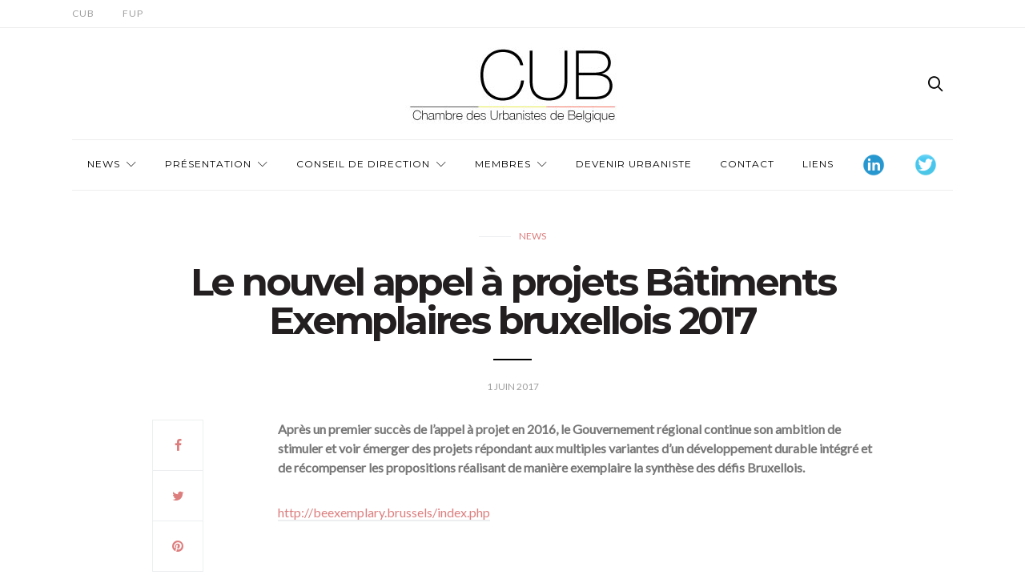

--- FILE ---
content_type: text/html; charset=UTF-8
request_url: https://urbanistes.be/cub/le-nouvel-appel-a-projets-batiments-exemplaires-bruxellois-2017/
body_size: 15717
content:
<!doctype html>
<html lang="fr-FR">

<head>
  <meta charset="UTF-8">
  <meta http-equiv="x-ua-compatible" content="ie=edge">
  <meta name="viewport" content="width=device-width, initial-scale=1">
  <title>Le nouvel appel à projets  Bâtiments Exemplaires bruxellois 2017 &#8211; CUB</title>
<meta name='robots' content='max-image-preview:large' />
<link rel='dns-prefetch' href='//platform-api.sharethis.com' />
<link rel='dns-prefetch' href='//www.googletagmanager.com' />
<link rel='dns-prefetch' href='//fonts.googleapis.com' />
<link rel="alternate" type="application/rss+xml" title="CUB &raquo; Flux" href="https://urbanistes.be/cub/feed/" />
<link rel="alternate" type="application/rss+xml" title="CUB &raquo; Flux des commentaires" href="https://urbanistes.be/cub/comments/feed/" />
<link rel="alternate" type="application/rss+xml" title="CUB &raquo; Le nouvel appel à projets  Bâtiments Exemplaires bruxellois 2017 Flux des commentaires" href="https://urbanistes.be/cub/le-nouvel-appel-a-projets-batiments-exemplaires-bruxellois-2017/feed/" />
<script type="text/javascript">
/* <![CDATA[ */
window._wpemojiSettings = {"baseUrl":"https:\/\/s.w.org\/images\/core\/emoji\/14.0.0\/72x72\/","ext":".png","svgUrl":"https:\/\/s.w.org\/images\/core\/emoji\/14.0.0\/svg\/","svgExt":".svg","source":{"concatemoji":"https:\/\/urbanistes.be\/cub\/wp-includes\/js\/wp-emoji-release.min.js?ver=6.4.7"}};
/*! This file is auto-generated */
!function(i,n){var o,s,e;function c(e){try{var t={supportTests:e,timestamp:(new Date).valueOf()};sessionStorage.setItem(o,JSON.stringify(t))}catch(e){}}function p(e,t,n){e.clearRect(0,0,e.canvas.width,e.canvas.height),e.fillText(t,0,0);var t=new Uint32Array(e.getImageData(0,0,e.canvas.width,e.canvas.height).data),r=(e.clearRect(0,0,e.canvas.width,e.canvas.height),e.fillText(n,0,0),new Uint32Array(e.getImageData(0,0,e.canvas.width,e.canvas.height).data));return t.every(function(e,t){return e===r[t]})}function u(e,t,n){switch(t){case"flag":return n(e,"\ud83c\udff3\ufe0f\u200d\u26a7\ufe0f","\ud83c\udff3\ufe0f\u200b\u26a7\ufe0f")?!1:!n(e,"\ud83c\uddfa\ud83c\uddf3","\ud83c\uddfa\u200b\ud83c\uddf3")&&!n(e,"\ud83c\udff4\udb40\udc67\udb40\udc62\udb40\udc65\udb40\udc6e\udb40\udc67\udb40\udc7f","\ud83c\udff4\u200b\udb40\udc67\u200b\udb40\udc62\u200b\udb40\udc65\u200b\udb40\udc6e\u200b\udb40\udc67\u200b\udb40\udc7f");case"emoji":return!n(e,"\ud83e\udef1\ud83c\udffb\u200d\ud83e\udef2\ud83c\udfff","\ud83e\udef1\ud83c\udffb\u200b\ud83e\udef2\ud83c\udfff")}return!1}function f(e,t,n){var r="undefined"!=typeof WorkerGlobalScope&&self instanceof WorkerGlobalScope?new OffscreenCanvas(300,150):i.createElement("canvas"),a=r.getContext("2d",{willReadFrequently:!0}),o=(a.textBaseline="top",a.font="600 32px Arial",{});return e.forEach(function(e){o[e]=t(a,e,n)}),o}function t(e){var t=i.createElement("script");t.src=e,t.defer=!0,i.head.appendChild(t)}"undefined"!=typeof Promise&&(o="wpEmojiSettingsSupports",s=["flag","emoji"],n.supports={everything:!0,everythingExceptFlag:!0},e=new Promise(function(e){i.addEventListener("DOMContentLoaded",e,{once:!0})}),new Promise(function(t){var n=function(){try{var e=JSON.parse(sessionStorage.getItem(o));if("object"==typeof e&&"number"==typeof e.timestamp&&(new Date).valueOf()<e.timestamp+604800&&"object"==typeof e.supportTests)return e.supportTests}catch(e){}return null}();if(!n){if("undefined"!=typeof Worker&&"undefined"!=typeof OffscreenCanvas&&"undefined"!=typeof URL&&URL.createObjectURL&&"undefined"!=typeof Blob)try{var e="postMessage("+f.toString()+"("+[JSON.stringify(s),u.toString(),p.toString()].join(",")+"));",r=new Blob([e],{type:"text/javascript"}),a=new Worker(URL.createObjectURL(r),{name:"wpTestEmojiSupports"});return void(a.onmessage=function(e){c(n=e.data),a.terminate(),t(n)})}catch(e){}c(n=f(s,u,p))}t(n)}).then(function(e){for(var t in e)n.supports[t]=e[t],n.supports.everything=n.supports.everything&&n.supports[t],"flag"!==t&&(n.supports.everythingExceptFlag=n.supports.everythingExceptFlag&&n.supports[t]);n.supports.everythingExceptFlag=n.supports.everythingExceptFlag&&!n.supports.flag,n.DOMReady=!1,n.readyCallback=function(){n.DOMReady=!0}}).then(function(){return e}).then(function(){var e;n.supports.everything||(n.readyCallback(),(e=n.source||{}).concatemoji?t(e.concatemoji):e.wpemoji&&e.twemoji&&(t(e.twemoji),t(e.wpemoji)))}))}((window,document),window._wpemojiSettings);
/* ]]> */
</script>
<style id='wp-emoji-styles-inline-css' type='text/css'>

	img.wp-smiley, img.emoji {
		display: inline !important;
		border: none !important;
		box-shadow: none !important;
		height: 1em !important;
		width: 1em !important;
		margin: 0 0.07em !important;
		vertical-align: -0.1em !important;
		background: none !important;
		padding: 0 !important;
	}
</style>
<link rel='stylesheet' id='wp-block-library-css' href='https://urbanistes.be/cub/wp-includes/css/dist/block-library/style.min.css?ver=6.4.7' type='text/css' media='all' />
<style id='pdfemb-pdf-embedder-viewer-style-inline-css' type='text/css'>
.wp-block-pdfemb-pdf-embedder-viewer{max-width:none}

</style>
<style id='classic-theme-styles-inline-css' type='text/css'>
/*! This file is auto-generated */
.wp-block-button__link{color:#fff;background-color:#32373c;border-radius:9999px;box-shadow:none;text-decoration:none;padding:calc(.667em + 2px) calc(1.333em + 2px);font-size:1.125em}.wp-block-file__button{background:#32373c;color:#fff;text-decoration:none}
</style>
<style id='global-styles-inline-css' type='text/css'>
body{--wp--preset--color--black: #000000;--wp--preset--color--cyan-bluish-gray: #abb8c3;--wp--preset--color--white: #ffffff;--wp--preset--color--pale-pink: #f78da7;--wp--preset--color--vivid-red: #cf2e2e;--wp--preset--color--luminous-vivid-orange: #ff6900;--wp--preset--color--luminous-vivid-amber: #fcb900;--wp--preset--color--light-green-cyan: #7bdcb5;--wp--preset--color--vivid-green-cyan: #00d084;--wp--preset--color--pale-cyan-blue: #8ed1fc;--wp--preset--color--vivid-cyan-blue: #0693e3;--wp--preset--color--vivid-purple: #9b51e0;--wp--preset--gradient--vivid-cyan-blue-to-vivid-purple: linear-gradient(135deg,rgba(6,147,227,1) 0%,rgb(155,81,224) 100%);--wp--preset--gradient--light-green-cyan-to-vivid-green-cyan: linear-gradient(135deg,rgb(122,220,180) 0%,rgb(0,208,130) 100%);--wp--preset--gradient--luminous-vivid-amber-to-luminous-vivid-orange: linear-gradient(135deg,rgba(252,185,0,1) 0%,rgba(255,105,0,1) 100%);--wp--preset--gradient--luminous-vivid-orange-to-vivid-red: linear-gradient(135deg,rgba(255,105,0,1) 0%,rgb(207,46,46) 100%);--wp--preset--gradient--very-light-gray-to-cyan-bluish-gray: linear-gradient(135deg,rgb(238,238,238) 0%,rgb(169,184,195) 100%);--wp--preset--gradient--cool-to-warm-spectrum: linear-gradient(135deg,rgb(74,234,220) 0%,rgb(151,120,209) 20%,rgb(207,42,186) 40%,rgb(238,44,130) 60%,rgb(251,105,98) 80%,rgb(254,248,76) 100%);--wp--preset--gradient--blush-light-purple: linear-gradient(135deg,rgb(255,206,236) 0%,rgb(152,150,240) 100%);--wp--preset--gradient--blush-bordeaux: linear-gradient(135deg,rgb(254,205,165) 0%,rgb(254,45,45) 50%,rgb(107,0,62) 100%);--wp--preset--gradient--luminous-dusk: linear-gradient(135deg,rgb(255,203,112) 0%,rgb(199,81,192) 50%,rgb(65,88,208) 100%);--wp--preset--gradient--pale-ocean: linear-gradient(135deg,rgb(255,245,203) 0%,rgb(182,227,212) 50%,rgb(51,167,181) 100%);--wp--preset--gradient--electric-grass: linear-gradient(135deg,rgb(202,248,128) 0%,rgb(113,206,126) 100%);--wp--preset--gradient--midnight: linear-gradient(135deg,rgb(2,3,129) 0%,rgb(40,116,252) 100%);--wp--preset--font-size--small: 13px;--wp--preset--font-size--medium: 20px;--wp--preset--font-size--large: 36px;--wp--preset--font-size--x-large: 42px;--wp--preset--spacing--20: 0.44rem;--wp--preset--spacing--30: 0.67rem;--wp--preset--spacing--40: 1rem;--wp--preset--spacing--50: 1.5rem;--wp--preset--spacing--60: 2.25rem;--wp--preset--spacing--70: 3.38rem;--wp--preset--spacing--80: 5.06rem;--wp--preset--shadow--natural: 6px 6px 9px rgba(0, 0, 0, 0.2);--wp--preset--shadow--deep: 12px 12px 50px rgba(0, 0, 0, 0.4);--wp--preset--shadow--sharp: 6px 6px 0px rgba(0, 0, 0, 0.2);--wp--preset--shadow--outlined: 6px 6px 0px -3px rgba(255, 255, 255, 1), 6px 6px rgba(0, 0, 0, 1);--wp--preset--shadow--crisp: 6px 6px 0px rgba(0, 0, 0, 1);}:where(.is-layout-flex){gap: 0.5em;}:where(.is-layout-grid){gap: 0.5em;}body .is-layout-flow > .alignleft{float: left;margin-inline-start: 0;margin-inline-end: 2em;}body .is-layout-flow > .alignright{float: right;margin-inline-start: 2em;margin-inline-end: 0;}body .is-layout-flow > .aligncenter{margin-left: auto !important;margin-right: auto !important;}body .is-layout-constrained > .alignleft{float: left;margin-inline-start: 0;margin-inline-end: 2em;}body .is-layout-constrained > .alignright{float: right;margin-inline-start: 2em;margin-inline-end: 0;}body .is-layout-constrained > .aligncenter{margin-left: auto !important;margin-right: auto !important;}body .is-layout-constrained > :where(:not(.alignleft):not(.alignright):not(.alignfull)){max-width: var(--wp--style--global--content-size);margin-left: auto !important;margin-right: auto !important;}body .is-layout-constrained > .alignwide{max-width: var(--wp--style--global--wide-size);}body .is-layout-flex{display: flex;}body .is-layout-flex{flex-wrap: wrap;align-items: center;}body .is-layout-flex > *{margin: 0;}body .is-layout-grid{display: grid;}body .is-layout-grid > *{margin: 0;}:where(.wp-block-columns.is-layout-flex){gap: 2em;}:where(.wp-block-columns.is-layout-grid){gap: 2em;}:where(.wp-block-post-template.is-layout-flex){gap: 1.25em;}:where(.wp-block-post-template.is-layout-grid){gap: 1.25em;}.has-black-color{color: var(--wp--preset--color--black) !important;}.has-cyan-bluish-gray-color{color: var(--wp--preset--color--cyan-bluish-gray) !important;}.has-white-color{color: var(--wp--preset--color--white) !important;}.has-pale-pink-color{color: var(--wp--preset--color--pale-pink) !important;}.has-vivid-red-color{color: var(--wp--preset--color--vivid-red) !important;}.has-luminous-vivid-orange-color{color: var(--wp--preset--color--luminous-vivid-orange) !important;}.has-luminous-vivid-amber-color{color: var(--wp--preset--color--luminous-vivid-amber) !important;}.has-light-green-cyan-color{color: var(--wp--preset--color--light-green-cyan) !important;}.has-vivid-green-cyan-color{color: var(--wp--preset--color--vivid-green-cyan) !important;}.has-pale-cyan-blue-color{color: var(--wp--preset--color--pale-cyan-blue) !important;}.has-vivid-cyan-blue-color{color: var(--wp--preset--color--vivid-cyan-blue) !important;}.has-vivid-purple-color{color: var(--wp--preset--color--vivid-purple) !important;}.has-black-background-color{background-color: var(--wp--preset--color--black) !important;}.has-cyan-bluish-gray-background-color{background-color: var(--wp--preset--color--cyan-bluish-gray) !important;}.has-white-background-color{background-color: var(--wp--preset--color--white) !important;}.has-pale-pink-background-color{background-color: var(--wp--preset--color--pale-pink) !important;}.has-vivid-red-background-color{background-color: var(--wp--preset--color--vivid-red) !important;}.has-luminous-vivid-orange-background-color{background-color: var(--wp--preset--color--luminous-vivid-orange) !important;}.has-luminous-vivid-amber-background-color{background-color: var(--wp--preset--color--luminous-vivid-amber) !important;}.has-light-green-cyan-background-color{background-color: var(--wp--preset--color--light-green-cyan) !important;}.has-vivid-green-cyan-background-color{background-color: var(--wp--preset--color--vivid-green-cyan) !important;}.has-pale-cyan-blue-background-color{background-color: var(--wp--preset--color--pale-cyan-blue) !important;}.has-vivid-cyan-blue-background-color{background-color: var(--wp--preset--color--vivid-cyan-blue) !important;}.has-vivid-purple-background-color{background-color: var(--wp--preset--color--vivid-purple) !important;}.has-black-border-color{border-color: var(--wp--preset--color--black) !important;}.has-cyan-bluish-gray-border-color{border-color: var(--wp--preset--color--cyan-bluish-gray) !important;}.has-white-border-color{border-color: var(--wp--preset--color--white) !important;}.has-pale-pink-border-color{border-color: var(--wp--preset--color--pale-pink) !important;}.has-vivid-red-border-color{border-color: var(--wp--preset--color--vivid-red) !important;}.has-luminous-vivid-orange-border-color{border-color: var(--wp--preset--color--luminous-vivid-orange) !important;}.has-luminous-vivid-amber-border-color{border-color: var(--wp--preset--color--luminous-vivid-amber) !important;}.has-light-green-cyan-border-color{border-color: var(--wp--preset--color--light-green-cyan) !important;}.has-vivid-green-cyan-border-color{border-color: var(--wp--preset--color--vivid-green-cyan) !important;}.has-pale-cyan-blue-border-color{border-color: var(--wp--preset--color--pale-cyan-blue) !important;}.has-vivid-cyan-blue-border-color{border-color: var(--wp--preset--color--vivid-cyan-blue) !important;}.has-vivid-purple-border-color{border-color: var(--wp--preset--color--vivid-purple) !important;}.has-vivid-cyan-blue-to-vivid-purple-gradient-background{background: var(--wp--preset--gradient--vivid-cyan-blue-to-vivid-purple) !important;}.has-light-green-cyan-to-vivid-green-cyan-gradient-background{background: var(--wp--preset--gradient--light-green-cyan-to-vivid-green-cyan) !important;}.has-luminous-vivid-amber-to-luminous-vivid-orange-gradient-background{background: var(--wp--preset--gradient--luminous-vivid-amber-to-luminous-vivid-orange) !important;}.has-luminous-vivid-orange-to-vivid-red-gradient-background{background: var(--wp--preset--gradient--luminous-vivid-orange-to-vivid-red) !important;}.has-very-light-gray-to-cyan-bluish-gray-gradient-background{background: var(--wp--preset--gradient--very-light-gray-to-cyan-bluish-gray) !important;}.has-cool-to-warm-spectrum-gradient-background{background: var(--wp--preset--gradient--cool-to-warm-spectrum) !important;}.has-blush-light-purple-gradient-background{background: var(--wp--preset--gradient--blush-light-purple) !important;}.has-blush-bordeaux-gradient-background{background: var(--wp--preset--gradient--blush-bordeaux) !important;}.has-luminous-dusk-gradient-background{background: var(--wp--preset--gradient--luminous-dusk) !important;}.has-pale-ocean-gradient-background{background: var(--wp--preset--gradient--pale-ocean) !important;}.has-electric-grass-gradient-background{background: var(--wp--preset--gradient--electric-grass) !important;}.has-midnight-gradient-background{background: var(--wp--preset--gradient--midnight) !important;}.has-small-font-size{font-size: var(--wp--preset--font-size--small) !important;}.has-medium-font-size{font-size: var(--wp--preset--font-size--medium) !important;}.has-large-font-size{font-size: var(--wp--preset--font-size--large) !important;}.has-x-large-font-size{font-size: var(--wp--preset--font-size--x-large) !important;}
.wp-block-navigation a:where(:not(.wp-element-button)){color: inherit;}
:where(.wp-block-post-template.is-layout-flex){gap: 1.25em;}:where(.wp-block-post-template.is-layout-grid){gap: 1.25em;}
:where(.wp-block-columns.is-layout-flex){gap: 2em;}:where(.wp-block-columns.is-layout-grid){gap: 2em;}
.wp-block-pullquote{font-size: 1.5em;line-height: 1.6;}
</style>
<link rel='stylesheet' id='contact-form-7-bootstrap-style-css' href='https://urbanistes.be/cub/wp-content/plugins/bootstrap-for-contact-form-7/assets/dist/css/style.min.css?ver=6.4.7' type='text/css' media='all' />
<link rel='stylesheet' id='wpsm_team_b-font-awesome-front-css' href='https://urbanistes.be/cub/wp-content/plugins/team-builder/assets/css/font-awesome/css/font-awesome.min.css?ver=6.4.7' type='text/css' media='all' />
<link rel='stylesheet' id='wpsm_team_b_bootstrap-front-css' href='https://urbanistes.be/cub/wp-content/plugins/team-builder/assets/css/bootstrap-front.css?ver=6.4.7' type='text/css' media='all' />
<link rel='stylesheet' id='wpsm_team_b_team-css' href='https://urbanistes.be/cub/wp-content/plugins/team-builder/assets/css/team.css?ver=6.4.7' type='text/css' media='all' />
<link rel='stylesheet' id='wpsm_team_b_owl_carousel_min_css-css' href='https://urbanistes.be/cub/wp-content/plugins/team-builder/assets/css/owl.carousel.min.css?ver=6.4.7' type='text/css' media='all' />
<link rel='stylesheet' id='wp-ajax-login-css' href='https://urbanistes.be/cub/wp-content/plugins/wp-ajax-login-and-register/public/css/wp-ajax-login-public.css?ver=1.2' type='text/css' media='all' />
<link rel='stylesheet' id='authentic_vendors-css' href='https://urbanistes.be/cub/wp-content/themes/authentic/dist/css/vendors.min.css?ver=1.0.8' type='text/css' media='all' />
<link rel='stylesheet' id='authentic_css-css' href='https://urbanistes.be/cub/wp-content/themes/authentic/style.css?ver=1.0.8' type='text/css' media='all' />
<link rel='stylesheet' id='um_modal-css' href='https://urbanistes.be/cub/wp-content/plugins/ultimate-member/assets/css/um-modal.min.css?ver=2.8.3' type='text/css' media='all' />
<link rel='stylesheet' id='um_ui-css' href='https://urbanistes.be/cub/wp-content/plugins/ultimate-member/assets/libs/jquery-ui/jquery-ui.min.css?ver=1.13.2' type='text/css' media='all' />
<link rel='stylesheet' id='um_tipsy-css' href='https://urbanistes.be/cub/wp-content/plugins/ultimate-member/assets/libs/tipsy/tipsy.min.css?ver=1.0.0a' type='text/css' media='all' />
<link rel='stylesheet' id='um_raty-css' href='https://urbanistes.be/cub/wp-content/plugins/ultimate-member/assets/libs/raty/um-raty.min.css?ver=2.6.0' type='text/css' media='all' />
<link rel='stylesheet' id='um_fonticons_ii-css' href='https://urbanistes.be/cub/wp-content/plugins/ultimate-member/assets/libs/legacy/fonticons/fonticons-ii.min.css?ver=2.8.3' type='text/css' media='all' />
<link rel='stylesheet' id='um_fonticons_fa-css' href='https://urbanistes.be/cub/wp-content/plugins/ultimate-member/assets/libs/legacy/fonticons/fonticons-fa.min.css?ver=2.8.3' type='text/css' media='all' />
<link rel='stylesheet' id='select2-css' href='https://urbanistes.be/cub/wp-content/plugins/ultimate-member/assets/libs/select2/select2.min.css?ver=4.0.13' type='text/css' media='all' />
<link rel='stylesheet' id='um_fileupload-css' href='https://urbanistes.be/cub/wp-content/plugins/ultimate-member/assets/css/um-fileupload.min.css?ver=2.8.3' type='text/css' media='all' />
<link rel='stylesheet' id='um_datetime-css' href='https://urbanistes.be/cub/wp-content/plugins/ultimate-member/assets/libs/pickadate/default.min.css?ver=3.6.2' type='text/css' media='all' />
<link rel='stylesheet' id='um_datetime_date-css' href='https://urbanistes.be/cub/wp-content/plugins/ultimate-member/assets/libs/pickadate/default.date.min.css?ver=3.6.2' type='text/css' media='all' />
<link rel='stylesheet' id='um_datetime_time-css' href='https://urbanistes.be/cub/wp-content/plugins/ultimate-member/assets/libs/pickadate/default.time.min.css?ver=3.6.2' type='text/css' media='all' />
<link rel='stylesheet' id='um_common-css' href='https://urbanistes.be/cub/wp-content/plugins/ultimate-member/assets/css/common.min.css?ver=2.8.3' type='text/css' media='all' />
<link rel='stylesheet' id='um_responsive-css' href='https://urbanistes.be/cub/wp-content/plugins/ultimate-member/assets/css/um-responsive.min.css?ver=2.8.3' type='text/css' media='all' />
<link rel='stylesheet' id='um_styles-css' href='https://urbanistes.be/cub/wp-content/plugins/ultimate-member/assets/css/um-styles.min.css?ver=2.8.3' type='text/css' media='all' />
<link rel='stylesheet' id='um_crop-css' href='https://urbanistes.be/cub/wp-content/plugins/ultimate-member/assets/libs/cropper/cropper.min.css?ver=1.6.1' type='text/css' media='all' />
<link rel='stylesheet' id='um_profile-css' href='https://urbanistes.be/cub/wp-content/plugins/ultimate-member/assets/css/um-profile.min.css?ver=2.8.3' type='text/css' media='all' />
<link rel='stylesheet' id='um_account-css' href='https://urbanistes.be/cub/wp-content/plugins/ultimate-member/assets/css/um-account.min.css?ver=2.8.3' type='text/css' media='all' />
<link rel='stylesheet' id='um_misc-css' href='https://urbanistes.be/cub/wp-content/plugins/ultimate-member/assets/css/um-misc.min.css?ver=2.8.3' type='text/css' media='all' />
<link rel='stylesheet' id='um_default_css-css' href='https://urbanistes.be/cub/wp-content/plugins/ultimate-member/assets/css/um-old-default.min.css?ver=2.8.3' type='text/css' media='all' />
<link rel='stylesheet' id='kirki_google_fonts-css' href='https://fonts.googleapis.com/css?family=Lato%3Aregular%7CMontserrat%3Aregular%2C700&#038;subset=latin-ext' type='text/css' media='all' />
<link rel='stylesheet' id='kirki-styles-authentic_theme_mod-css' href='https://urbanistes.be/cub/wp-content/themes/authentic/inc/kirki/assets/css/kirki-styles.css' type='text/css' media='all' />
<style id='kirki-styles-authentic_theme_mod-inline-css' type='text/css'>
body{font-family:Lato, Helvetica, Arial, sans-serif;font-weight:400;font-size:1rem;line-height:1.5;color:#777777;}a{color:#dd7e7e;}a:hover, a:active, a:focus, a:hover:active, a:focus:active{color:#dd7e7e;}h1 a, h2 a, h3 a, h4 a, h5 a, h6 a{color:#6d6d6d;}h1 a:hover, h2 a:hover, h3 a:hover, h4 a:hover, h5 a:hover, h6 a:hover{color:#888888;}.btn-primary, .link-more, .gallery-button, .post-pagination-title, .comment-reply-link, .list-social a span, #wp-calendar tfoot, .nav-tabs .nav-link, .nav-pills .nav-link, .panel .card-header, .title-share{font-family:Montserrat, Helvetica, Arial, sans-serif;font-weight:400;font-size:12px;letter-spacing:1px;text-transform:uppercase;}.btn-primary{color:#EEEEEE;}.btn-primary:hover, .btn-primary:active, .btn-primary:focus, .btn-primary:active:focus, .btn-primary:active:hover{color:#FFFFFF;background-color:#d3d3d3;}.overlay .btn.btn-primary{color:#EEEEEE;background-color:#6d6d6d;}.overlay .btn.btn-primary:hover, .overlay .btn.btn-primary:active, .overlay .btn.btn-primary:focus, .overlay .btn.btn-primary:active:focus, .overlay .btn.btn-primary:active:hover{color:#FFFFFF;background-color:#d3d3d3;}.btn-primary, .nav-pills .nav-link.active, .nav-pills .nav-link.active:focus, .nav-pills .nav-link.active:hover{background-color:#6d6d6d;}.btn-secondary{font-family:Montserrat, Helvetica, Arial, sans-serif;font-weight:400;font-size:12px;letter-spacing:1px;text-transform:uppercase;color:#A0A0A0;background-color:#EEEEEE;}.btn-secondary:hover, .btn-secondary:active, .btn-secondary:focus, .btn-secondary:active:focus, .btn-secondary:active:hover{color:#6d6d6d;background-color:#F8F8F8;}.overlay .btn.btn-secondary{color:#A0A0A0;background-color:#EEEEEE;}.overlay .btn.btn-secondary:hover, .overlay .btn.btn-secondary:active, .overlay .btn.btn-secondary:focus, .overlay .btn.btn-secondary:active:focus, .overlay .btn.btn-secondary:active:hover{color:#6d6d6d;background-color:#F8F8F8;}h1, .site-footer h2, .post-standard h2{font-family:Montserrat, Helvetica, Arial, sans-serif;font-weight:700;font-size:2rem;line-height:1;letter-spacing:-.1rem;text-transform:none;color:#231F20;}h2, .page-header-archive h1, .post-featured h2{font-family:Montserrat, Helvetica, Arial, sans-serif;font-weight:700;font-size:1.5rem;line-height:1;letter-spacing:-.05rem;text-transform:none;color:#000000;}h3{font-family:Montserrat, Helvetica, Arial, sans-serif;font-weight:700;font-size:1.25rem;line-height:1;letter-spacing:-.05rem;text-transform:none;color:#000000;}h4{font-family:Montserrat, Helvetica, Arial, sans-serif;font-weight:700;font-size:1rem;line-height:1;letter-spacing:-.05rem;text-transform:none;color:#000000;}h5{font-family:Montserrat, Helvetica, Arial, sans-serif;font-weight:400;font-size:15px;line-height:1;letter-spacing:-1px;text-transform:uppercase;color:#000000;}h6, .comment .fn{font-family:Montserrat, Helvetica, Arial, sans-serif;font-weight:700;font-size:15px;line-height:1;letter-spacing:-1px;text-transform:none;color:#000000;}.title-widget, .title-trending, .title-related, .title-comments, .comment-reply-title, .nav-links, .list-categories{font-family:Montserrat, Helvetica, Arial, sans-serif;font-weight:700;font-size:16px;line-height:1;letter-spacing:-1px;text-transform:none;color:#000000;}.content{font-family:Lato, Helvetica, Arial, sans-serif;font-weight:400;font-size:1rem;line-height:1.5;color:#777777;}.content .lead{font-family:Montserrat, Helvetica, Arial, sans-serif;font-weight:700;font-size:1.75rem;line-height:1.25;letter-spacing:-0.1rem;color:#6D6D6D;}.content .dropcap:first-letter{font-family:Montserrat, Helvetica, Arial, sans-serif;font-weight:400;font-size:2.5rem;}.content blockquote{font-family:Montserrat, Helvetica, Arial, sans-serif;font-weight:700;font-size:1.75rem;line-height:1.25;letter-spacing:-0.1rem;color:#6D6D6D;}.post-meta, label, .post-categories, .widget-about-lead, .share-title, .post-count, .sub-title, .comment-metadata, blockquote cite, .post-tags, .tagcloud, .timestamp, #wp-calendar caption, .logged-in-as{font-family:Lato, Helvetica, Arial, sans-serif;font-weight:400;font-size:12px;line-height:1.5;text-transform:uppercase;color:#A0A0A0;}.page-header .post-excerpt{font-family:Lato, Helvetica, Arial, sans-serif;font-weight:400;font-size:1.5rem;line-height:1.25;color:#000000;}.post-number span:first-child{font-family:Lato, Helvetica, Arial, sans-serif;font-weight:400;font-size:1.25rem;line-height:1;}.header-logo img{width:300px;}.header-content{height:139px;}.navbar-brand > img{height:22px;}.navbar-primary .navbar-nav > li.menu-item > a, .navbar-search, .widget_nav_menu .menu > li.menu-item > a, .widget_pages .page_item a, .widget_meta li a, select, .widget_categories li, .widget_archive li{font-family:Montserrat, Helvetica, Arial, sans-serif;font-weight:400;font-size:12px;line-height:1.5;letter-spacing:1px;text-transform:uppercase;}.navbar-primary .sub-menu a, .widget_nav_menu .sub-menu a, .widget_categories .children li a{font-family:Lato, Helvetica, Arial, sans-serif;font-weight:400;font-size:12px;line-height:1.5;text-transform:uppercase;}.navbar-secondary .navbar-nav > li.menu-item > a{font-family:Lato, Helvetica, Arial, sans-serif;font-weight:400;font-size:12px;line-height:1.5;letter-spacing:1px;text-transform:uppercase;}.navbar-secondary .sub-menu a{font-family:Lato, Helvetica, Arial, sans-serif;font-weight:400;font-size:12px;line-height:1.5;text-transform:uppercase;}.site-footer{background-color:#6D6D6D;color:#FFFFFF;}.site-footer .owl-dot{background-color:#FFFFFF;}.site-footer .title-widget{color:#777777;}.site-footer a, .site-footer #wp-calendar thead th, .site-footer .owl-dot.active, .site-footer h2{color:#FFFFFF;}.site-footer a:hover, site-footer a:hover:active, .site-footer a:focus:active{color:#A0A0A0;}.site-footer .title-widget:after, .site-footer .authentic_widget_subscribe .widget-body:before, .site-footer #wp-calendar tfoot tr #prev + .pad:after, .site-footer #wp-calendar tbody td a{background-color:#CCCCCC;}.site-footer .widget, .site-footer .widget_nav_menu .menu > .menu-item:not(:first-child) > a, .site-footer .widget_categories > ul > li:not(:first-child), .site-footer .widget_archive > ul > li:not(:first-child), .site-footer #wp-calendar tbody td, .site-footer .widget_pages li:not(:first-child) a, .site-footer .widget_meta li:not(:first-child) a, .site-footer .widget_recent_comments li:not(:first-child), .site-footer .widget_recent_entries li:not(:first-child), .site-footer .widget.authentic_widget_twitter .twitter-actions, .site-footer #wp-calendar tbody td#today:after, .footer-section + .footer-section > .container > *{border-top-color:#CCCCCC;}.site-footer .widget.authentic_widget_twitter{border-color:#CCCCCC;}.site-footer .btn{color:#A0A0A0;}.site-footer .btn:hover, .site-footer .btn:active, .site-footer .btn:focus, .site-footer .btn:active:focus, .site-footer .btn:active:hover{color:#FFFFFF;background-color:#141414;}.site-footer .btn, .site-footer select, .site-footer .authentic_widget_posts .numbered .post-number{background-color:#d1d1d1;}.navbar-footer .navbar-nav > li.menu-item > a{font-family:Montserrat, Helvetica, Arial, sans-serif;font-weight:400;font-size:12px;line-height:1.5;letter-spacing:1px;text-transform:uppercase;}.footer-logo{max-width:160px;}@media (min-width: 992px){.page-header h1, .post-header h1{font-family:Montserrat, Helvetica, Arial, sans-serif;font-weight:700;font-size:3rem;line-height:1;letter-spacing:-.2rem;text-transform:none;color:#231F20;}.post-standard h2{font-family:Montserrat, Helvetica, Arial, sans-serif;font-weight:700;font-size:3rem;line-height:1;letter-spacing:-.2rem;text-transform:none;color:#231F20;}.post-featured h2{font-family:Montserrat, Helvetica, Arial, sans-serif;font-weight:700;font-size:2rem;line-height:1;letter-spacing:-.1rem;text-transform:none;color:#231F20;}#search input[type="search"]{font-family:Montserrat, Helvetica, Arial, sans-serif;font-weight:700;font-size:4.25rem;letter-spacing:-.25rem;text-transform:none;}.owl-featured .owl-slide .overlay-container{height:600px;}.owl-featured h2{font-family:Montserrat, Helvetica, Arial, sans-serif;font-weight:700;font-size:3rem;line-height:1;letter-spacing:-.2rem;text-transform:none;}}@media (min-width: 1200px){.home .site-content .container{max-width:1140px;}.archive .site-content .container{max-width:1140px;}.single.layout-sidebar-right .site-content .container, .single.layout-sidebar-left .site-content .container,{max-width:1140px;}.single.layout-fullwidth .site-content .container{max-width:940px;}.page.layout-sidebar-right .site-content .container, .page.layout-sidebar-left .site-content .container,{max-width:1140px;}.page.layout-fullwidth .site-content .container{max-width:940px;}.owl-center .owl-slide{width:1100px;}.owl-boxed{max-width:1100px;}}
</style>
<script type="text/javascript" src="https://urbanistes.be/cub/wp-includes/js/jquery/jquery.min.js?ver=3.7.1" id="jquery-core-js"></script>
<script type="text/javascript" src="https://urbanistes.be/cub/wp-includes/js/jquery/jquery-migrate.min.js?ver=3.4.1" id="jquery-migrate-js"></script>
<script type="text/javascript" src="https://urbanistes.be/cub/wp-content/plugins/team-builder/assets/js/owl.carousel.min.js?ver=6.4.7" id="wpsm_team_b_owl_carousel_min_js-js"></script>
<script type="text/javascript" src="//platform-api.sharethis.com/js/sharethis.js#source=googleanalytics-wordpress#product=ga&amp;property=589c842506f9d200112df9dd" id="googleanalytics-platform-sharethis-js"></script>

<!-- Extrait Google Analytics ajouté par Site Kit -->
<script type="text/javascript" src="https://www.googletagmanager.com/gtag/js?id=GT-NGWZ536P" id="google_gtagjs-js" async></script>
<script type="text/javascript" id="google_gtagjs-js-after">
/* <![CDATA[ */
window.dataLayer = window.dataLayer || [];function gtag(){dataLayer.push(arguments);}
gtag('set', 'linker', {"domains":["urbanistes.be"]} );
gtag("js", new Date());
gtag("set", "developer_id.dZTNiMT", true);
gtag("config", "GT-NGWZ536P");
/* ]]> */
</script>

<!-- Arrêter l&#039;extrait Google Analytics ajouté par Site Kit -->
<script type="text/javascript" src="https://urbanistes.be/cub/wp-content/plugins/ultimate-member/assets/js/um-gdpr.min.js?ver=2.8.3" id="um-gdpr-js"></script>
<link rel="https://api.w.org/" href="https://urbanistes.be/cub/wp-json/" /><link rel="alternate" type="application/json" href="https://urbanistes.be/cub/wp-json/wp/v2/posts/1123" /><link rel="EditURI" type="application/rsd+xml" title="RSD" href="https://urbanistes.be/cub/xmlrpc.php?rsd" />
<meta name="generator" content="WordPress 6.4.7" />
<link rel="canonical" href="https://urbanistes.be/cub/le-nouvel-appel-a-projets-batiments-exemplaires-bruxellois-2017/" />
<link rel='shortlink' href='https://urbanistes.be/cub/?p=1123' />
<link rel="alternate" type="application/json+oembed" href="https://urbanistes.be/cub/wp-json/oembed/1.0/embed?url=https%3A%2F%2Furbanistes.be%2Fcub%2Fle-nouvel-appel-a-projets-batiments-exemplaires-bruxellois-2017%2F" />
<link rel="alternate" type="text/xml+oembed" href="https://urbanistes.be/cub/wp-json/oembed/1.0/embed?url=https%3A%2F%2Furbanistes.be%2Fcub%2Fle-nouvel-appel-a-projets-batiments-exemplaires-bruxellois-2017%2F&#038;format=xml" />
<meta name="generator" content="Site Kit by Google 1.121.0" />		<style type="text/css">
			.um_request_name {
				display: none !important;
			}
		</style>
			<style type="text/css">
			div.wpcf7 .ajax-loader {
				background-image: url('https://urbanistes.be/cub/wp-content/plugins/contact-form-7/images/ajax-loader.gif');
			}
		</style>
		<meta name="google-site-verification" content="m6gW3q2vO027FQlNcC_lsTmeLiXkuOwdMlFk0IQOCDc"><meta name="generator" content="Elementor 3.19.4; features: e_optimized_assets_loading, e_optimized_css_loading, e_font_icon_svg, additional_custom_breakpoints, block_editor_assets_optimize, e_image_loading_optimization; settings: css_print_method-external, google_font-enabled, font_display-swap">
<script>
(function() {
	(function (i, s, o, g, r, a, m) {
		i['GoogleAnalyticsObject'] = r;
		i[r] = i[r] || function () {
				(i[r].q = i[r].q || []).push(arguments)
			}, i[r].l = 1 * new Date();
		a = s.createElement(o),
			m = s.getElementsByTagName(o)[0];
		a.async = 1;
		a.src = g;
		m.parentNode.insertBefore(a, m)
	})(window, document, 'script', 'https://google-analytics.com/analytics.js', 'ga');

	ga('create', 'UA-91647581-1', 'auto');
			ga('send', 'pageview');
	})();
</script>
<link rel="icon" href="https://urbanistes.be/cub/wp-content/uploads/2016/10/cropped-cub_ico-32x32.png" sizes="32x32" />
<link rel="icon" href="https://urbanistes.be/cub/wp-content/uploads/2016/10/cropped-cub_ico-192x192.png" sizes="192x192" />
<link rel="apple-touch-icon" href="https://urbanistes.be/cub/wp-content/uploads/2016/10/cropped-cub_ico-180x180.png" />
<meta name="msapplication-TileImage" content="https://urbanistes.be/cub/wp-content/uploads/2016/10/cropped-cub_ico-270x270.png" />
</head>

<body class="post-template-default single single-post postid-1123 single-format-standard layout-fullwidth parallax-enabled sticky-sidebar-enabled lazy-load-enabled navbar-scroll-enabled share-buttons-enabled featured-image-none elementor-default elementor-kit-2876">


<header class="site-header">

  
  <div class="header-navbar-secondary">
    <nav class="navbar navbar-secondary clearfix">
      <div class="container">

                  <ul id="menu-cub-fup" class="nav navbar-nav hidden-sm-down"><li id="menu-item-92" class="menu-item menu-item-type-custom menu-item-object-custom menu-item-home menu-item-92"><a href="https://urbanistes.be/cub">CUB</a></li>
<li id="menu-item-93" class="menu-item menu-item-type-custom menu-item-object-custom menu-item-93"><a href="https://urbanistes.be/fup">FUP</a></li>
</ul>        
        <ul class="nav navbar-nav navbar-icons pull-md-right">
                  </ul>

      </div>
    </nav>
  </div>

  
  
  <div class="header">
    <div class="container">
      <div class="header-content">

        <div class="header-left">
          <button class="navbar-toggle hidden-md-up" type="button" data-toggle="collapse" data-target="#navbar-primary">
            <i class="icon icon-menu"></i>
          </button>
                  </div>

        <div class="header-center">
                    <a href="https://urbanistes.be/cub/" class="header-logo">
            <img src="http://urbanistes.be/cub/wp-content/uploads/2016/11/logo_CUB_right.jpg" alt="CUB">
          </a>
                  </div>

        <div class="header-right">
                    <a href="#search" class="header-btn-search"><i class="icon icon-search"></i></a>
                  </div>

      </div>
    </div>
  </div>

  <div class="header-navbar-primary">
    <div class="container">
      <div class="collapse navbar-toggleable" id="navbar-primary">
        <nav class="navbar navbar-primary">

          
          
            
          
          <ul id="menu-cub" class="nav navbar-nav"><li id="menu-item-726" class="menu-item menu-item-type-taxonomy menu-item-object-category current-post-ancestor current-menu-parent current-post-parent menu-item-has-children menu-item-726"><a href="https://urbanistes.be/cub/category/news_cub_membres/">News</a>
<ul class="sub-menu">
	<li id="menu-item-2577" class="menu-item menu-item-type-taxonomy menu-item-object-category menu-item-2577"><a href="https://urbanistes.be/cub/category/newsletters-2/">Newsletters</a></li>
	<li id="menu-item-820" class="menu-item menu-item-type-taxonomy menu-item-object-category menu-item-820"><a href="https://urbanistes.be/cub/category/jobs/">Emploi</a></li>
</ul>
</li>
<li id="menu-item-19" class="menu-item menu-item-type-post_type menu-item-object-page menu-item-has-children menu-item-19"><a href="https://urbanistes.be/cub/presentation/">Présentation</a>
<ul class="sub-menu">
	<li id="menu-item-41" class="menu-item menu-item-type-post_type menu-item-object-page menu-item-41"><a href="https://urbanistes.be/cub/presentation/commissions/">Commissions</a></li>
	<li id="menu-item-40" class="menu-item menu-item-type-post_type menu-item-object-page menu-item-40"><a href="https://urbanistes.be/cub/presentation/groupes-de-travail/">Groupes de travail</a></li>
	<li id="menu-item-38" class="menu-item menu-item-type-post_type menu-item-object-page menu-item-38"><a href="https://urbanistes.be/cub/presentation/historique/">Associations partenaires</a></li>
	<li id="menu-item-161" class="menu-item menu-item-type-post_type menu-item-object-page menu-item-has-children menu-item-161"><a href="https://urbanistes.be/cub/membres/espace-membres/publications/">Publications</a>
	<ul class="sub-menu">
		<li id="menu-item-200" class="menu-item menu-item-type-post_type menu-item-object-page menu-item-200"><a href="https://urbanistes.be/cub/membres/espace-membres/publications/livre-blanc-marches-publics/">Livre blanc Marchés publics</a></li>
		<li id="menu-item-199" class="menu-item menu-item-type-post_type menu-item-object-page menu-item-199"><a href="https://urbanistes.be/cub/membres/espace-membres/publications/livre-blanc-outils-durbanisme/">Livre blanc Outils d’urbanisme</a></li>
		<li id="menu-item-196" class="menu-item menu-item-type-post_type menu-item-object-page menu-item-196"><a href="https://urbanistes.be/cub/membres/espace-membres/publications/avis-sur-le-codt/">Avis sur le CoDT</a></li>
		<li id="menu-item-197" class="menu-item menu-item-type-post_type menu-item-object-page menu-item-197"><a href="https://urbanistes.be/cub/membres/espace-membres/publications/avis-sur-le-cobat/">Avis sur le COBAT</a></li>
		<li id="menu-item-2085" class="menu-item menu-item-type-post_type menu-item-object-page menu-item-2085"><a href="https://urbanistes.be/cub/membres/espace-membres/publications/avis-sur-le-codt/avis-sur-le-sdt/">Avis sur le SDT</a></li>
		<li id="menu-item-745" class="menu-item menu-item-type-post_type menu-item-object-post menu-item-745"><a href="https://urbanistes.be/cub/charte-europeenne-de-la-democratie-participative-liee-aux-processus-damenagement-du-territoire/">ECTP &#8211; Charte européenne de la démocratie</a></li>
		<li id="menu-item-198" class="menu-item menu-item-type-post_type menu-item-object-page menu-item-198"><a href="https://urbanistes.be/cub/membres/espace-membres/publications/cahier-des-charges-type/">Cahier des charges type</a></li>
		<li id="menu-item-2129" class="menu-item menu-item-type-post_type menu-item-object-page menu-item-2129"><a href="https://urbanistes.be/cub/membres/espace-membres/publications/memorandum-unplib/">Mémorandum UNPLIB</a></li>
	</ul>
</li>
	<li id="menu-item-16" class="menu-item menu-item-type-post_type menu-item-object-page menu-item-has-children menu-item-16"><a href="https://urbanistes.be/cub/documents-statutaires/">Documents statutaires</a>
	<ul class="sub-menu">
		<li id="menu-item-518" class="menu-item menu-item-type-post_type menu-item-object-page menu-item-518"><a href="https://urbanistes.be/cub/membres/espace-membres/activites/pv-des-ag/">PV des AG</a></li>
		<li id="menu-item-901" class="menu-item menu-item-type-post_type menu-item-object-page menu-item-901"><a href="https://urbanistes.be/cub/presentation/rapport-dactivites/">Rapport d’activités</a></li>
		<li id="menu-item-1950" class="menu-item menu-item-type-post_type menu-item-object-page menu-item-1950"><a href="https://urbanistes.be/cub/documents-statutaires/code-de-deontologie/">Code de déontologie</a></li>
		<li id="menu-item-1952" class="menu-item menu-item-type-post_type menu-item-object-page menu-item-1952"><a href="https://urbanistes.be/cub/membres/espace-membres/publications/roi/">ROI</a></li>
		<li id="menu-item-1951" class="menu-item menu-item-type-post_type menu-item-object-page menu-item-1951"><a href="https://urbanistes.be/cub/documents-statutaires/statuts/">Statuts</a></li>
	</ul>
</li>
	<li id="menu-item-460" class="menu-item menu-item-type-post_type menu-item-object-page menu-item-has-children menu-item-460"><a href="https://urbanistes.be/cub/presentation/objectifs-2/">Objectifs</a>
	<ul class="sub-menu">
		<li id="menu-item-39" class="menu-item menu-item-type-post_type menu-item-object-page menu-item-39"><a href="https://urbanistes.be/cub/presentation/objectifs/">Champs d’actions</a></li>
		<li id="menu-item-42" class="menu-item menu-item-type-post_type menu-item-object-page menu-item-42"><a href="https://urbanistes.be/cub/presentation/cub-est-active/">CUB est active</a></li>
	</ul>
</li>
	<li id="menu-item-436" class="menu-item menu-item-type-post_type menu-item-object-page menu-item-436"><a href="https://urbanistes.be/cub/presentation/liste-des-past-presidents/">Liste des présidents</a></li>
</ul>
</li>
<li id="menu-item-131" class="menu-item menu-item-type-post_type menu-item-object-page menu-item-has-children menu-item-131"><a href="https://urbanistes.be/cub/groupes-de-travail/">Conseil de direction</a>
<ul class="sub-menu">
	<li id="menu-item-78" class="menu-item menu-item-type-post_type menu-item-object-page menu-item-78"><a href="https://urbanistes.be/cub/groupes-de-travail/presentation/">Présentation de l’équipe</a></li>
	<li id="menu-item-77" class="menu-item menu-item-type-post_type menu-item-object-page menu-item-77"><a href="https://urbanistes.be/cub/groupes-de-travail/president/">Président</a></li>
	<li id="menu-item-75" class="menu-item menu-item-type-post_type menu-item-object-page menu-item-75"><a href="https://urbanistes.be/cub/groupes-de-travail/secretaire/">Secrétaire général</a></li>
	<li id="menu-item-74" class="menu-item menu-item-type-post_type menu-item-object-page menu-item-74"><a href="https://urbanistes.be/cub/groupes-de-travail/tresoriere/">Trésorière</a></li>
	<li id="menu-item-73" class="menu-item menu-item-type-post_type menu-item-object-page menu-item-73"><a href="https://urbanistes.be/cub/groupes-de-travail/membres-cd/">Les Conseillers</a></li>
</ul>
</li>
<li id="menu-item-17" class="menu-item menu-item-type-post_type menu-item-object-page menu-item-has-children menu-item-17"><a href="https://urbanistes.be/cub/membres/">Membres</a>
<ul class="sub-menu">
	<li id="menu-item-59" class="menu-item menu-item-type-post_type menu-item-object-page menu-item-59"><a href="https://urbanistes.be/cub/membres/devenir-membre/">Devenir membre</a></li>
	<li id="menu-item-2411" class="menu-item menu-item-type-post_type menu-item-object-page menu-item-has-children menu-item-2411"><a href="https://urbanistes.be/cub/members/">Membres effectifs</a>
	<ul class="sub-menu">
		<li id="menu-item-2404" class="menu-item menu-item-type-post_type menu-item-object-page menu-item-2404"><a href="https://urbanistes.be/cub/login/">Connexion</a></li>
	</ul>
</li>
	<li id="menu-item-676" class="menu-item menu-item-type-post_type menu-item-object-page menu-item-has-children menu-item-676"><a href="https://urbanistes.be/cub/membres/membres-honoraires/">Membres honoraires</a>
	<ul class="sub-menu">
		<li id="menu-item-2423" class="menu-item menu-item-type-post_type menu-item-object-page menu-item-2423"><a href="https://urbanistes.be/cub/login/">Connexion</a></li>
	</ul>
</li>
</ul>
</li>
<li id="menu-item-1917" class="menu-item menu-item-type-post_type menu-item-object-page menu-item-1917"><a href="https://urbanistes.be/cub/devenir-urbaniste/">Devenir urbaniste</a></li>
<li id="menu-item-15" class="menu-item menu-item-type-post_type menu-item-object-page menu-item-15"><a href="https://urbanistes.be/cub/contact/">Contact</a></li>
<li id="menu-item-1918" class="menu-item menu-item-type-post_type menu-item-object-page menu-item-1918"><a href="https://urbanistes.be/cub/partenaires/">Liens</a></li>
<li id="menu-item-1893" class="menu-item menu-item-type-custom menu-item-object-custom menu-item-1893"><a href="https://www.linkedin.com/company/chambre-des-urbanistes-de-belgique/"><img src="http://urbanistes.be/cub/wp-content/uploads/2018/06/md_5a9797d083160.png" alt="Linkedin" height="30" width="30"></a></li>
<li id="menu-item-1894" class="menu-item menu-item-type-custom menu-item-object-custom menu-item-1894"><a href="https://twitter.com/Ch_Urba_BEL"><img src="http://urbanistes.be/cub/wp-content/uploads/2018/06/twitter_PNG29.png" alt="Twitter" height="30" width="30"></a></li>
</ul>
          <a href="#search" class="navbar-search"><i class="icon icon-search"></i></a>
        </nav>
      </div>
    </div>
  </div>

</header>



  
  
  <div class="site-content">
    <div class="container">
      <div class="page-content">
                <div class="main">

          <article class="post-1123 post type-post status-publish format-standard has-post-thumbnail hentry category-news_cub_membres">

            
                          <div class="page-header page-header-standard">
                <ul class="post-categories">
	<li><a href="https://urbanistes.be/cub/category/news_cub_membres/" rel="category tag">News</a></li></ul>                <h1>Le nouvel appel à projets  Bâtiments Exemplaires bruxellois 2017</h1>
                <ul class="post-meta">      <li class="meta-date">
        <time datetime="2017-06-01T13:25:18+02:00">
          1 juin 2017        </time>
      </li>
    </ul>              </div>
            
                        
            <div class="post-wrap">
                            <div class="post-sidebar">
                
    <div class="post-share post-share-vertical">
            <ul class="share-buttons">
        <li><a target="_blank" rel="nofollow" href="http://www.facebook.com/sharer.php?u=https%3A%2F%2Furbanistes.be%2Fcub%2Fle-nouvel-appel-a-projets-batiments-exemplaires-bruxellois-2017%2F"><i class="icon icon-facebook"></i></a></li><li><a target="_blank" rel="nofollow" href="https://twitter.com/share?url=https%3A%2F%2Furbanistes.be%2Fcub%2Fle-nouvel-appel-a-projets-batiments-exemplaires-bruxellois-2017%2F"><i class="icon icon-twitter"></i></a></li><li><a target="_blank" rel="nofollow" href="https://pinterest.com/pin/create/bookmarklet/?media=https://urbanistes.be/cub/wp-content/uploads/2017/06/logo.png&amp;url=https%3A%2F%2Furbanistes.be%2Fcub%2Fle-nouvel-appel-a-projets-batiments-exemplaires-bruxellois-2017%2F"><i class="icon icon-pinterest"></i></a></li>
      </ul>
    </div>

                </div>
                            <div class="post-content">
                <div class="content">
                  <p><strong>Après un premier succès de l’appel à projet en 2016, le Gouvernement régional continue son ambition de stimuler et voir émerger des projets répondant aux multiples variantes d’un développement durable intégré et de récompenser les propositions réalisant de manière exemplaire la synthèse des défis Bruxellois.</strong></p>
<p><a href="http://beexemplary.brussels/index.php" target="_blank" rel="noopener noreferrer">http://beexemplary.brussels/index.php</a></p>
<p>&nbsp;</p>
                </div>
              </div>
            </div>

            
            
            
          </article>

          
    <div class="posts-pagination">

              <article class="post-pagination post-previous post-1123 post type-post status-publish format-standard has-post-thumbnail hentry category-news_cub_membres">
          <a href="https://urbanistes.be/cub/code-wallon-du-patrimoine/" class="post-pagination-title">Previous Article</a>
          <div class="post-pagination-content">
                        <div class="overlay" style="background-image: url(https://urbanistes.be/cub/wp-content/uploads/2017/06/logo-ipw.png)">
              <div class="overlay-container">
                <div class="overlay-content">
                  <ul class="post-categories">
	<li><a href="https://urbanistes.be/cub/category/news_cub_membres/" rel="category tag">News</a></li></ul>                  <h3>Code wallon du Patrimoine</h3>
                  
    <div class="post-more">
      <a href="https://urbanistes.be/cub/code-wallon-du-patrimoine/" class="btn btn-primary btn-effect">
        <span>View Post</span>
                  <span><i class="icon icon-arrow-right"></i></span>
              </a>
    </div>

                    </div>
              </div>
              <a href="https://urbanistes.be/cub/code-wallon-du-patrimoine/" class="overlay-link"></a>
            </div>
          </div>
        </article>
      
              <article class="post-pagination post-next post-1123 post type-post status-publish format-standard has-post-thumbnail hentry category-news_cub_membres">
          <a href="https://urbanistes.be/cub/un-territoire-des-lieux-de-vie/" class="post-pagination-title">Next Article</a>
          <div class="post-pagination-content">
                        <div class="overlay" style="background-image: url(https://urbanistes.be/cub/wp-content/uploads/2017/06/maison_urba.png)">
              <div class="overlay-container">
                <div class="overlay-content">
                  <ul class="post-categories">
	<li><a href="https://urbanistes.be/cub/category/news_cub_membres/" rel="category tag">News</a></li></ul>                  <h3>Un territoire, des lieux de vie !</h3>
                  
    <div class="post-more">
      <a href="https://urbanistes.be/cub/un-territoire-des-lieux-de-vie/" class="btn btn-primary btn-effect">
        <span>View Post</span>
                  <span><i class="icon icon-arrow-right"></i></span>
              </a>
    </div>

                    </div>
              </div>
              <a href="https://urbanistes.be/cub/un-territoire-des-lieux-de-vie/" class="overlay-link"></a>
            </div>
          </div>
        </article>
      
    </div>

  
          
        <div class="posts-related post-archive">
          <div class="post-archive-related">
            <h3 class="title-related" >You May also Like</h3>

            <div class="owl-container owl-loop" data-slides="3">
              <div class="owl-carousel">
                              <div class="owl-slide">
                  <article class="post-related post-list post-1862 post type-post status-publish format-standard hentry category-news_cub_membres">
                                        <h4><a href="https://urbanistes.be/cub/inspiration-class-real-estate-renouveaux-urbains-transformations-de-quartiers-et-dimmeubles-obsoletes/">Inspiration Class Real Estate | Renouveaux urbains: transformations de quartiers et d&#8217;immeubles obsolètes</a></h4>
                  </article>
                </div>
                              <div class="owl-slide">
                  <article class="post-related post-list post-1764 post type-post status-publish format-standard has-post-thumbnail hentry category-news_cub_membres">
                                          <div class="post-thumbnail">
                        <img width="530" height="635" src="https://urbanistes.be/cub/wp-content/uploads/2018/03/6505c986dd41c59b96d6088afcbd95-530x635.jpg" class="attachment-list size-list wp-post-image" alt="" decoding="async" />                        
    <div class="post-more">
      <a href="https://urbanistes.be/cub/rifkin-et-la-logistique-de-la-construction/" class="link-more">
        <span>View Post</span>
              </a>
    </div>

                            <ul class="post-meta"></ul>                        <a href="https://urbanistes.be/cub/rifkin-et-la-logistique-de-la-construction/"></a>
                      </div>
                                        <h4><a href="https://urbanistes.be/cub/rifkin-et-la-logistique-de-la-construction/">RIFKIN ET LA LOGISTIQUE DE LA CONSTRUCTION</a></h4>
                  </article>
                </div>
                              <div class="owl-slide">
                  <article class="post-related post-list post-1088 post type-post status-publish format-standard has-post-thumbnail hentry category-news_cub_membres">
                                          <div class="post-thumbnail">
                        <img width="530" height="640" src="https://urbanistes.be/cub/wp-content/uploads/2017/06/rallidje-530x640.png" class="attachment-list size-list wp-post-image" alt="" decoding="async" />                        
    <div class="post-more">
      <a href="https://urbanistes.be/cub/rallidje-le-25-juin-a-vos-agendas/" class="link-more">
        <span>View Post</span>
              </a>
    </div>

                            <ul class="post-meta"></ul>                        <a href="https://urbanistes.be/cub/rallidje-le-25-juin-a-vos-agendas/"></a>
                      </div>
                                        <h4><a href="https://urbanistes.be/cub/rallidje-le-25-juin-a-vos-agendas/">Rallîdje, le 25 juin : à vos agendas !</a></h4>
                  </article>
                </div>
                              <div class="owl-slide">
                  <article class="post-related post-list post-1762 post type-post status-publish format-standard has-post-thumbnail hentry category-news_cub_membres">
                                          <div class="post-thumbnail">
                        <img width="300" height="87" src="https://urbanistes.be/cub/wp-content/uploads/2017/08/perspective-brussels-1.png" class="attachment-list size-list wp-post-image" alt="" decoding="async" />                        
    <div class="post-more">
      <a href="https://urbanistes.be/cub/conference-ville-diffuse-mobilite-durable-conference-lorenzo-fabian/" class="link-more">
        <span>View Post</span>
              </a>
    </div>

                            <ul class="post-meta"></ul>                        <a href="https://urbanistes.be/cub/conference-ville-diffuse-mobilite-durable-conference-lorenzo-fabian/"></a>
                      </div>
                                        <h4><a href="https://urbanistes.be/cub/conference-ville-diffuse-mobilite-durable-conference-lorenzo-fabian/">Conférence &#8220;Ville diffuse &#038; mobilité durable&#8221; , Conférence Lorenzo Fabian</a></h4>
                  </article>
                </div>
                              <div class="owl-slide">
                  <article class="post-related post-list post-2238 post type-post status-publish format-standard hentry category-news_cub_membres">
                                        <h4><a href="https://urbanistes.be/cub/invitation-ag-cub/">Invitation AG CUB</a></h4>
                  </article>
                </div>
                            </div>
              <div class="owl-dots"></div>
            </div>

          </div>
        </div>

        
      
          
<div id="comments" class="post-comments">

  
  
  	<div id="respond" class="comment-respond">
		<h2 id="reply-title" class="comment-reply-title">Laisser un commentaire</h2><form action="https://urbanistes.be/cub/wp-comments-post.php" method="post" id="commentform" class="comment-form" novalidate><p class="comment-notes"><span id="email-notes">Votre adresse e-mail ne sera pas publiée.</span> <span class="required-field-message">Les champs obligatoires sont indiqués avec <span class="required">*</span></span></p><div class="form-group comment-form-comment">
      <label for="comment">Your Comment</label> <span class="required">*</span>
      <textarea autocomplete="new-password"  id="b57aadc010"  name="b57aadc010"  class="form-control"  cols="45" rows="8" aria-required="true"></textarea><textarea id="comment" aria-label="hp-comment" aria-hidden="true" name="comment" autocomplete="new-password" style="padding:0 !important;clip:rect(1px, 1px, 1px, 1px) !important;position:absolute !important;white-space:nowrap !important;height:1px !important;width:1px !important;overflow:hidden !important;" tabindex="-1"></textarea><script data-noptimize>document.getElementById("comment").setAttribute( "id", "ada8ce85bb1fbdc1a99b361af787b581" );document.getElementById("b57aadc010").setAttribute( "id", "comment" );</script>
    </div><div class="form-group comment-form-author"><label for="author">Name</label> <input id="author" class="form-control" name="author" type="text" value="" size="30" /></div>
<div class="form-group comment-form-email"><label for="email">Email</label> <input id="email" class="form-control" name="email" type="text" value="" size="30" /></div>
<div class="form-group comment-form-url"><label for="url">Website</label><input id="url" class="form-control" name="url" type="text" value="" size="30" /></div>
<p class="form-submit"><input name="submit" type="submit" id="submit" class="btn btn-primary" value="Laisser un commentaire" /> <input type='hidden' name='comment_post_ID' value='1123' id='comment_post_ID' />
<input type='hidden' name='comment_parent' id='comment_parent' value='0' />
</p></form>	</div><!-- #respond -->
	
</div><!-- .comments-area -->

        </div>
            </div>
    </div>
  </div>


<footer class="site-footer">

          <div class="footer-section">
          <div class="container">
            <div class="footer-widgets">
              <div class="footer-sidebars">
                                  <div class="footer-sidebar">
                    <div class="widget calendar-1 widget_calendar"><h5 class="title-widget">Calendar</h5><div id="calendar_wrap" class="calendar_wrap"><table id="wp-calendar" class="wp-calendar-table">
	<caption>janvier 2026</caption>
	<thead>
	<tr>
		<th scope="col" title="lundi">L</th>
		<th scope="col" title="mardi">M</th>
		<th scope="col" title="mercredi">M</th>
		<th scope="col" title="jeudi">J</th>
		<th scope="col" title="vendredi">V</th>
		<th scope="col" title="samedi">S</th>
		<th scope="col" title="dimanche">D</th>
	</tr>
	</thead>
	<tbody>
	<tr>
		<td colspan="3" class="pad">&nbsp;</td><td>1</td><td>2</td><td>3</td><td>4</td>
	</tr>
	<tr>
		<td>5</td><td>6</td><td>7</td><td>8</td><td>9</td><td>10</td><td>11</td>
	</tr>
	<tr>
		<td>12</td><td>13</td><td>14</td><td>15</td><td>16</td><td>17</td><td>18</td>
	</tr>
	<tr>
		<td>19</td><td>20</td><td>21</td><td>22</td><td>23</td><td>24</td><td>25</td>
	</tr>
	<tr>
		<td>26</td><td>27</td><td>28</td><td id="today">29</td><td>30</td><td>31</td>
		<td class="pad" colspan="1">&nbsp;</td>
	</tr>
	</tbody>
	</table><nav aria-label="Mois précédents et suivants" class="wp-calendar-nav">
		<span class="wp-calendar-nav-prev"><a href="https://urbanistes.be/cub/2024/08/">&laquo; Août</a></span>
		<span class="pad">&nbsp;</span>
		<span class="wp-calendar-nav-next">&nbsp;</span>
	</nav></div></div>                  </div>
                                                  <div class="footer-sidebar">
                    <div class="widget nav_menu-1 widget_nav_menu"><h5 class="title-widget">Navigation</h5><div class="menu-main-container"><ul id="menu-main" class="menu"><li id="menu-item-2683" class="menu-item menu-item-type-custom menu-item-object-custom menu-item-2683"><a href="http://demo.codesupply.co/authentic/">Home</a></li>
<li id="menu-item-2675" class="menu-item menu-item-type-custom menu-item-object-custom menu-item-2675"><a href="#">Posts</a></li>
<li id="menu-item-2672" class="menu-item menu-item-type-custom menu-item-object-custom menu-item-2672"><a href="#">Features</a></li>
<li id="menu-item-2678" class="menu-item menu-item-type-custom menu-item-object-custom menu-item-2678"><a href="#">Categories</a></li>
<li id="menu-item-211" class="menu-item menu-item-type-custom menu-item-object-custom menu-item-211"><a href="#">Featured Image</a></li>
<li id="menu-item-2680" class="menu-item menu-item-type-custom menu-item-object-custom menu-item-2680"><a href="#">Layout</a></li>
<li id="menu-item-2670" class="menu-item menu-item-type-post_type menu-item-object-page menu-item-2670"><a href="https://urbanistes.be/cub/shortcodes/">Shortcodes</a></li>
<li id="menu-item-2671" class="menu-item menu-item-type-post_type menu-item-object-page menu-item-2671"><a href="https://urbanistes.be/cub/contact-2/">Contact Page</a></li>
</ul></div></div><div class="widget search-1 widget_search"><form role="search" method="get" class="search-form form" action="https://urbanistes.be/cub/">
  <label class="sr-only">Search for:</label>
  <div class="input-group">
    <input type="search" value="" name="s" class="search-field form-control" placeholder="Enter Keyword" required>
    <span class="input-group-btn">
      <button type="submit" class="search-submit btn btn-primary btn-effect"><span>Search</span><span><i class="icon icon-search"></i></span></button>
    </span>
  </div>
</form>
</div>                  </div>
                                                  <div class="footer-sidebar">
                    <div class="widget archives-1 widget_archive"><h5 class="title-widget">Archives</h5>
			<ul>
					<li><a href='https://urbanistes.be/cub/2024/08/'>août 2024</a>&nbsp;(1)</li>
	<li><a href='https://urbanistes.be/cub/2024/06/'>juin 2024</a>&nbsp;(2)</li>
	<li><a href='https://urbanistes.be/cub/2024/05/'>mai 2024</a>&nbsp;(3)</li>
	<li><a href='https://urbanistes.be/cub/2024/01/'>janvier 2024</a>&nbsp;(1)</li>
	<li><a href='https://urbanistes.be/cub/2023/10/'>octobre 2023</a>&nbsp;(1)</li>
	<li><a href='https://urbanistes.be/cub/2023/09/'>septembre 2023</a>&nbsp;(1)</li>
	<li><a href='https://urbanistes.be/cub/2023/07/'>juillet 2023</a>&nbsp;(1)</li>
	<li><a href='https://urbanistes.be/cub/2023/04/'>avril 2023</a>&nbsp;(1)</li>
	<li><a href='https://urbanistes.be/cub/2023/01/'>janvier 2023</a>&nbsp;(1)</li>
	<li><a href='https://urbanistes.be/cub/2022/11/'>novembre 2022</a>&nbsp;(1)</li>
	<li><a href='https://urbanistes.be/cub/2022/09/'>septembre 2022</a>&nbsp;(1)</li>
	<li><a href='https://urbanistes.be/cub/2022/06/'>juin 2022</a>&nbsp;(4)</li>
	<li><a href='https://urbanistes.be/cub/2022/04/'>avril 2022</a>&nbsp;(4)</li>
	<li><a href='https://urbanistes.be/cub/2021/12/'>décembre 2021</a>&nbsp;(5)</li>
	<li><a href='https://urbanistes.be/cub/2021/11/'>novembre 2021</a>&nbsp;(1)</li>
	<li><a href='https://urbanistes.be/cub/2021/09/'>septembre 2021</a>&nbsp;(1)</li>
	<li><a href='https://urbanistes.be/cub/2021/07/'>juillet 2021</a>&nbsp;(1)</li>
	<li><a href='https://urbanistes.be/cub/2021/06/'>juin 2021</a>&nbsp;(3)</li>
	<li><a href='https://urbanistes.be/cub/2021/05/'>mai 2021</a>&nbsp;(6)</li>
	<li><a href='https://urbanistes.be/cub/2021/04/'>avril 2021</a>&nbsp;(2)</li>
	<li><a href='https://urbanistes.be/cub/2021/01/'>janvier 2021</a>&nbsp;(5)</li>
	<li><a href='https://urbanistes.be/cub/2020/12/'>décembre 2020</a>&nbsp;(2)</li>
	<li><a href='https://urbanistes.be/cub/2020/11/'>novembre 2020</a>&nbsp;(2)</li>
	<li><a href='https://urbanistes.be/cub/2020/10/'>octobre 2020</a>&nbsp;(1)</li>
	<li><a href='https://urbanistes.be/cub/2020/09/'>septembre 2020</a>&nbsp;(2)</li>
	<li><a href='https://urbanistes.be/cub/2020/07/'>juillet 2020</a>&nbsp;(1)</li>
	<li><a href='https://urbanistes.be/cub/2020/05/'>mai 2020</a>&nbsp;(1)</li>
	<li><a href='https://urbanistes.be/cub/2020/04/'>avril 2020</a>&nbsp;(2)</li>
	<li><a href='https://urbanistes.be/cub/2020/03/'>mars 2020</a>&nbsp;(6)</li>
	<li><a href='https://urbanistes.be/cub/2020/02/'>février 2020</a>&nbsp;(2)</li>
	<li><a href='https://urbanistes.be/cub/2020/01/'>janvier 2020</a>&nbsp;(3)</li>
	<li><a href='https://urbanistes.be/cub/2019/12/'>décembre 2019</a>&nbsp;(1)</li>
	<li><a href='https://urbanistes.be/cub/2019/10/'>octobre 2019</a>&nbsp;(3)</li>
	<li><a href='https://urbanistes.be/cub/2019/09/'>septembre 2019</a>&nbsp;(2)</li>
	<li><a href='https://urbanistes.be/cub/2019/07/'>juillet 2019</a>&nbsp;(1)</li>
	<li><a href='https://urbanistes.be/cub/2019/06/'>juin 2019</a>&nbsp;(2)</li>
	<li><a href='https://urbanistes.be/cub/2019/05/'>mai 2019</a>&nbsp;(1)</li>
	<li><a href='https://urbanistes.be/cub/2019/04/'>avril 2019</a>&nbsp;(1)</li>
	<li><a href='https://urbanistes.be/cub/2019/02/'>février 2019</a>&nbsp;(2)</li>
	<li><a href='https://urbanistes.be/cub/2019/01/'>janvier 2019</a>&nbsp;(10)</li>
	<li><a href='https://urbanistes.be/cub/2018/12/'>décembre 2018</a>&nbsp;(8)</li>
	<li><a href='https://urbanistes.be/cub/2018/11/'>novembre 2018</a>&nbsp;(1)</li>
	<li><a href='https://urbanistes.be/cub/2018/10/'>octobre 2018</a>&nbsp;(9)</li>
	<li><a href='https://urbanistes.be/cub/2018/09/'>septembre 2018</a>&nbsp;(13)</li>
	<li><a href='https://urbanistes.be/cub/2018/06/'>juin 2018</a>&nbsp;(6)</li>
	<li><a href='https://urbanistes.be/cub/2018/05/'>mai 2018</a>&nbsp;(15)</li>
	<li><a href='https://urbanistes.be/cub/2018/04/'>avril 2018</a>&nbsp;(21)</li>
	<li><a href='https://urbanistes.be/cub/2018/03/'>mars 2018</a>&nbsp;(25)</li>
	<li><a href='https://urbanistes.be/cub/2018/02/'>février 2018</a>&nbsp;(11)</li>
	<li><a href='https://urbanistes.be/cub/2018/01/'>janvier 2018</a>&nbsp;(15)</li>
	<li><a href='https://urbanistes.be/cub/2017/12/'>décembre 2017</a>&nbsp;(7)</li>
	<li><a href='https://urbanistes.be/cub/2017/11/'>novembre 2017</a>&nbsp;(19)</li>
	<li><a href='https://urbanistes.be/cub/2017/10/'>octobre 2017</a>&nbsp;(18)</li>
	<li><a href='https://urbanistes.be/cub/2017/09/'>septembre 2017</a>&nbsp;(29)</li>
	<li><a href='https://urbanistes.be/cub/2017/08/'>août 2017</a>&nbsp;(12)</li>
	<li><a href='https://urbanistes.be/cub/2017/07/'>juillet 2017</a>&nbsp;(11)</li>
	<li><a href='https://urbanistes.be/cub/2017/06/'>juin 2017</a>&nbsp;(30)</li>
	<li><a href='https://urbanistes.be/cub/2017/05/'>mai 2017</a>&nbsp;(7)</li>
	<li><a href='https://urbanistes.be/cub/2017/04/'>avril 2017</a>&nbsp;(10)</li>
	<li><a href='https://urbanistes.be/cub/2017/03/'>mars 2017</a>&nbsp;(8)</li>
	<li><a href='https://urbanistes.be/cub/2017/02/'>février 2017</a>&nbsp;(16)</li>
	<li><a href='https://urbanistes.be/cub/2017/01/'>janvier 2017</a>&nbsp;(8)</li>
	<li><a href='https://urbanistes.be/cub/2016/12/'>décembre 2016</a>&nbsp;(2)</li>
	<li><a href='https://urbanistes.be/cub/2016/11/'>novembre 2016</a>&nbsp;(4)</li>
			</ul>

			</div>                  </div>
                              </div>
            </div>
          </div>
        </div>
      
        <div class="footer-section">
          <div class="container">
            <div class="footer-info">

              
              
                              <div class="footer-copyright">Chambre des Urbanistes de Belgique - union professionnelle - BE0 412.644.829</div>
              
            </div>
          </div>
        </div>

      
</footer>

<div class="site-search" id="search">
  <button type="button" class="close"></button>
  <div class="form-container">
    <div class="container">
      <div class="row">
        <div class="col-lg-8 offset-lg-2 col-xl-6 offset-xl-3">
          <form role="search" method="get" class="search-form form" action="https://urbanistes.be/cub/">
  <label class="sr-only">Search for:</label>
  <div class="input-group">
    <input type="search" value="" name="s" class="search-field form-control" placeholder="Enter Keyword" required>
    <span class="input-group-btn">
      <button type="submit" class="search-submit btn btn-primary btn-effect"><span>Search</span><span><i class="icon icon-search"></i></span></button>
    </span>
  </div>
</form>
          <p>Input your search keywords and press Enter.</p>
        </div>
      </div>
    </div>
  </div>
</div>

<a href="#top" class="scroll-to-top hidden-sm-down"></a>


<div id="um_upload_single" style="display:none"></div>

<div id="um_view_photo" style="display:none">

	<a href="javascript:void(0);" data-action="um_remove_modal" class="um-modal-close"
	   aria-label="Fermer la fenêtre modale de l’image">
		<i class="um-faicon-times"></i>
	</a>

	<div class="um-modal-body photo">
		<div class="um-modal-photo"></div>
	</div>

</div>

	<div class="modal fade pt-user-modal" id="pt-user-modal" tabindex="-1" role="dialog" aria-hidden="true">
		<div class="modal-dialog" data-active-tab="">
			<div class="modal-content">
				
					<div class="modal-body">
						<button type="button" class="close" data-dismiss="modal" aria-label="Close"><span aria-hidden="true">&times;</span></button>

						<!-- Register form -->
						<div class="pt-register">
							 
							<h3>Join CUB</h3>
							<hr>

							<div class="alert alert-warning">Registration is disabled.</div>
							</div>

								<!-- Login form -->
								<div class="pt-login">
							 
									<h3>Login to CUB</h3>
									<hr>
							 
									<form id="pt_login_form" action="https://urbanistes.be/cub/" method="post">

										<div class="form-field">
											<span class="screen-reader-text">Username</span>
											<input class="form-control input-lg required" name="pt_user_login" type="text" placeholder="Username" />
										</div>
										<div class="form-field">
											<span class="screen-reader-text">Password</span>
											<input class="form-control input-lg required" name="pt_user_pass" id="pt_user_pass" type="password"/ placeholder="Password">
										</div>
										<div class="form-field">
											<input type="hidden" name="action" value="pt_login_member"/>
											<button class="btn btn-theme btn-lg" data-loading-text="Loading..." type="submit">Login</button> <a class="alignright" href="#pt-reset-password">Lost Password?</a>
										</div>
										<input type="hidden" id="login-security" name="login-security" value="1c4d9438bd" /><input type="hidden" name="_wp_http_referer" value="/cub/le-nouvel-appel-a-projets-batiments-exemplaires-bruxellois-2017/" />									</form>
									<div class="pt-errors"></div>
								</div>

								<!-- Lost Password form -->
								<div class="pt-reset-password">
							 
									<h3>Reset Password</h3>
                                    <p>Enter the username or e-mail you used in your profile. A password reset link will be sent to you by email.</p>
									<hr>
							 
									<form id="pt_reset_password_form" action="https://urbanistes.be/cub/" method="post">
										<div class="form-field">
											<span class="screen-reader-text">Username or E-mail</span>
											<input class="form-control input-lg required" name="pt_user_or_email" id="pt_user_or_email" type="text" placeholder="Username or E-mail" />
										</div>
										<div class="form-field">
											<input type="hidden" name="action" value="pt_reset_password"/>
											<button class="btn btn-theme btn-lg" data-loading-text="Loading..." type="submit">Get new password</button>
										</div>
										<input type="hidden" id="password-security" name="password-security" value="1c4d9438bd" /><input type="hidden" name="_wp_http_referer" value="/cub/le-nouvel-appel-a-projets-batiments-exemplaires-bruxellois-2017/" />									</form>
									<div class="pt-errors"></div>
								</div>

								<div class="pt-loading">
									<p><i class="fa fa-refresh fa-spin"></i><br>Loading...</p>
								</div>
					</div>
					<div class="modal-footer">
							<span class="pt-register-footer">Don't have an account? <a href="#pt-register">Sign Up</a></span>
							<span class="pt-login-footer">Already have an account? <a href="#pt-login">Login</a></span>
					</div>
						
				</div>
			</div>
		</div>
<script type="text/javascript" src="https://urbanistes.be/cub/wp-includes/js/dist/vendor/wp-polyfill-inert.min.js?ver=3.1.2" id="wp-polyfill-inert-js"></script>
<script type="text/javascript" src="https://urbanistes.be/cub/wp-includes/js/dist/vendor/regenerator-runtime.min.js?ver=0.14.0" id="regenerator-runtime-js"></script>
<script type="text/javascript" src="https://urbanistes.be/cub/wp-includes/js/dist/vendor/wp-polyfill.min.js?ver=3.15.0" id="wp-polyfill-js"></script>
<script type="text/javascript" src="https://urbanistes.be/cub/wp-includes/js/dist/hooks.min.js?ver=c6aec9a8d4e5a5d543a1" id="wp-hooks-js"></script>
<script type="text/javascript" src="https://urbanistes.be/cub/wp-includes/js/dist/i18n.min.js?ver=7701b0c3857f914212ef" id="wp-i18n-js"></script>
<script type="text/javascript" id="wp-i18n-js-after">
/* <![CDATA[ */
wp.i18n.setLocaleData( { 'text direction\u0004ltr': [ 'ltr' ] } );
/* ]]> */
</script>
<script type="text/javascript" src="https://urbanistes.be/cub/wp-content/plugins/contact-form-7/includes/swv/js/index.js?ver=5.9.8" id="swv-js"></script>
<script type="text/javascript" id="contact-form-7-js-extra">
/* <![CDATA[ */
var wpcf7 = {"api":{"root":"https:\/\/urbanistes.be\/cub\/wp-json\/","namespace":"contact-form-7\/v1"}};
/* ]]> */
</script>
<script type="text/javascript" id="contact-form-7-js-translations">
/* <![CDATA[ */
( function( domain, translations ) {
	var localeData = translations.locale_data[ domain ] || translations.locale_data.messages;
	localeData[""].domain = domain;
	wp.i18n.setLocaleData( localeData, domain );
} )( "contact-form-7", {"translation-revision-date":"2024-10-17 17:27:10+0000","generator":"GlotPress\/4.0.1","domain":"messages","locale_data":{"messages":{"":{"domain":"messages","plural-forms":"nplurals=2; plural=n > 1;","lang":"fr"},"This contact form is placed in the wrong place.":["Ce formulaire de contact est plac\u00e9 dans un mauvais endroit."],"Error:":["Erreur\u00a0:"]}},"comment":{"reference":"includes\/js\/index.js"}} );
/* ]]> */
</script>
<script type="text/javascript" src="https://urbanistes.be/cub/wp-content/plugins/contact-form-7/includes/js/index.js?ver=5.9.8" id="contact-form-7-js"></script>
<script type="text/javascript" src="https://urbanistes.be/cub/wp-includes/js/jquery/jquery.form.min.js?ver=4.3.0" id="jquery-form-js"></script>
<script type="text/javascript" src="https://urbanistes.be/cub/wp-content/plugins/bootstrap-for-contact-form-7/assets/dist/js/scripts.min.js?ver=1.4.8" id="contact-form-7-bootstrap-js"></script>
<script type="text/javascript" src="https://urbanistes.be/cub/wp-content/plugins/wp-ajax-login-and-register/public/js/bootstrap.js?ver=3.3.4" id="bootstrap-js"></script>
<script type="text/javascript" id="wp-ajax-login-js-extra">
/* <![CDATA[ */
var ptajax = {"ajaxurl":"https:\/\/urbanistes.be\/cub\/wp-admin\/admin-ajax.php"};
/* ]]> */
</script>
<script type="text/javascript" src="https://urbanistes.be/cub/wp-content/plugins/wp-ajax-login-and-register/public/js/wp-ajax-login-public.js?ver=1.2" id="wp-ajax-login-js"></script>
<script type="text/javascript" src="https://urbanistes.be/cub/wp-content/themes/authentic/dist/js/scripts.min.js?ver=1.0.8" id="authentic_js-js"></script>
<script type="text/javascript" src="https://urbanistes.be/cub/wp-includes/js/underscore.min.js?ver=1.13.4" id="underscore-js"></script>
<script type="text/javascript" id="wp-util-js-extra">
/* <![CDATA[ */
var _wpUtilSettings = {"ajax":{"url":"\/cub\/wp-admin\/admin-ajax.php"}};
/* ]]> */
</script>
<script type="text/javascript" src="https://urbanistes.be/cub/wp-includes/js/wp-util.min.js?ver=6.4.7" id="wp-util-js"></script>
<script type="text/javascript" src="https://urbanistes.be/cub/wp-content/plugins/ultimate-member/assets/libs/tipsy/tipsy.min.js?ver=1.0.0a" id="um_tipsy-js"></script>
<script type="text/javascript" src="https://urbanistes.be/cub/wp-content/plugins/ultimate-member/assets/libs/pickadate/picker.min.js?ver=3.6.2" id="um_datetime-js"></script>
<script type="text/javascript" src="https://urbanistes.be/cub/wp-content/plugins/ultimate-member/assets/libs/pickadate/picker.date.min.js?ver=3.6.2" id="um_datetime_date-js"></script>
<script type="text/javascript" src="https://urbanistes.be/cub/wp-content/plugins/ultimate-member/assets/libs/pickadate/picker.time.min.js?ver=3.6.2" id="um_datetime_time-js"></script>
<script type="text/javascript" src="https://urbanistes.be/cub/wp-content/plugins/ultimate-member/assets/libs/pickadate/translations/fr_FR.min.js?ver=3.6.2" id="um_datetime_locale-js"></script>
<script type="text/javascript" id="um_common-js-extra">
/* <![CDATA[ */
var um_common_variables = {"locale":"fr_FR"};
var um_common_variables = {"locale":"fr_FR"};
/* ]]> */
</script>
<script type="text/javascript" src="https://urbanistes.be/cub/wp-content/plugins/ultimate-member/assets/js/common.min.js?ver=2.8.3" id="um_common-js"></script>
<script type="text/javascript" src="https://urbanistes.be/cub/wp-content/plugins/ultimate-member/assets/libs/cropper/cropper.min.js?ver=1.6.1" id="um_crop-js"></script>
<script type="text/javascript" id="um_frontend_common-js-extra">
/* <![CDATA[ */
var um_frontend_common_variables = [];
/* ]]> */
</script>
<script type="text/javascript" src="https://urbanistes.be/cub/wp-content/plugins/ultimate-member/assets/js/common-frontend.min.js?ver=2.8.3" id="um_frontend_common-js"></script>
<script type="text/javascript" src="https://urbanistes.be/cub/wp-content/plugins/ultimate-member/assets/js/um-modal.min.js?ver=2.8.3" id="um_modal-js"></script>
<script type="text/javascript" src="https://urbanistes.be/cub/wp-content/plugins/ultimate-member/assets/libs/jquery-form/jquery-form.min.js?ver=2.8.3" id="um_jquery_form-js"></script>
<script type="text/javascript" src="https://urbanistes.be/cub/wp-content/plugins/ultimate-member/assets/libs/fileupload/fileupload.js?ver=2.8.3" id="um_fileupload-js"></script>
<script type="text/javascript" src="https://urbanistes.be/cub/wp-content/plugins/ultimate-member/assets/js/um-functions.min.js?ver=2.8.3" id="um_functions-js"></script>
<script type="text/javascript" src="https://urbanistes.be/cub/wp-content/plugins/ultimate-member/assets/js/um-responsive.min.js?ver=2.8.3" id="um_responsive-js"></script>
<script type="text/javascript" src="https://urbanistes.be/cub/wp-content/plugins/ultimate-member/assets/js/um-conditional.min.js?ver=2.8.3" id="um_conditional-js"></script>
<script type="text/javascript" src="https://urbanistes.be/cub/wp-content/plugins/ultimate-member/assets/libs/select2/select2.full.min.js?ver=4.0.13" id="select2-js"></script>
<script type="text/javascript" src="https://urbanistes.be/cub/wp-content/plugins/ultimate-member/assets/libs/select2/i18n/fr.js?ver=4.0.13" id="um_select2_locale-js"></script>
<script type="text/javascript" id="um_raty-js-translations">
/* <![CDATA[ */
( function( domain, translations ) {
	var localeData = translations.locale_data[ domain ] || translations.locale_data.messages;
	localeData[""].domain = domain;
	wp.i18n.setLocaleData( localeData, domain );
} )( "ultimate-member", {"translation-revision-date":"2024-02-26 18:09:40+0000","generator":"GlotPress\/4.0.0-beta.2","domain":"messages","locale_data":{"messages":{"":{"domain":"messages","plural-forms":"nplurals=2; plural=n > 1;","lang":"fr"},"Not rated yet!":["Pas encore not\u00e9\u00a0!"],"Cancel this rating!":["Annuler cette note\u00a0!"]}},"comment":{"reference":"assets\/libs\/raty\/um-raty.js"}} );
/* ]]> */
</script>
<script type="text/javascript" src="https://urbanistes.be/cub/wp-content/plugins/ultimate-member/assets/libs/raty/um-raty.min.js?ver=2.6.0" id="um_raty-js"></script>
<script type="text/javascript" id="um_scripts-js-extra">
/* <![CDATA[ */
var um_scripts = {"max_upload_size":"134217728","nonce":"3824faae2d"};
/* ]]> */
</script>
<script type="text/javascript" src="https://urbanistes.be/cub/wp-content/plugins/ultimate-member/assets/js/um-scripts.min.js?ver=2.8.3" id="um_scripts-js"></script>
<script type="text/javascript" id="um_profile-js-translations">
/* <![CDATA[ */
( function( domain, translations ) {
	var localeData = translations.locale_data[ domain ] || translations.locale_data.messages;
	localeData[""].domain = domain;
	wp.i18n.setLocaleData( localeData, domain );
} )( "ultimate-member", {"translation-revision-date":"2024-02-26 18:09:40+0000","generator":"GlotPress\/4.0.0-beta.2","domain":"messages","locale_data":{"messages":{"":{"domain":"messages","plural-forms":"nplurals=2; plural=n > 1;","lang":"fr"},"Are you sure that you want to delete this user?":["Confirmez-vous vouloir supprimer ce compte\u00a0?"]}},"comment":{"reference":"assets\/js\/um-profile.js"}} );
/* ]]> */
</script>
<script type="text/javascript" src="https://urbanistes.be/cub/wp-content/plugins/ultimate-member/assets/js/um-profile.min.js?ver=2.8.3" id="um_profile-js"></script>
<script type="text/javascript" src="https://urbanistes.be/cub/wp-content/plugins/ultimate-member/assets/js/um-account.min.js?ver=2.8.3" id="um_account-js"></script>
		<script type="text/javascript">
			jQuery( window ).on( 'load', function() {
				jQuery('input[name="um_request"]').val('');
			});
		</script>
	</body>
</html>


--- FILE ---
content_type: text/plain
request_url: https://www.google-analytics.com/j/collect?v=1&_v=j102&a=1167868392&t=pageview&_s=1&dl=https%3A%2F%2Furbanistes.be%2Fcub%2Fle-nouvel-appel-a-projets-batiments-exemplaires-bruxellois-2017%2F&ul=en-us%40posix&dt=Le%20nouvel%20appel%20%C3%A0%20projets%20B%C3%A2timents%20Exemplaires%20bruxellois%202017%20%E2%80%93%20CUB&sr=1280x720&vp=1280x720&_u=IEBAAEABAAAAACAAI~&jid=1758282658&gjid=146379084&cid=1171990176.1769657377&tid=UA-91647581-1&_gid=1952536717.1769657377&_r=1&_slc=1&z=641014952
body_size: -285
content:
2,cG-YLV1GF19QV